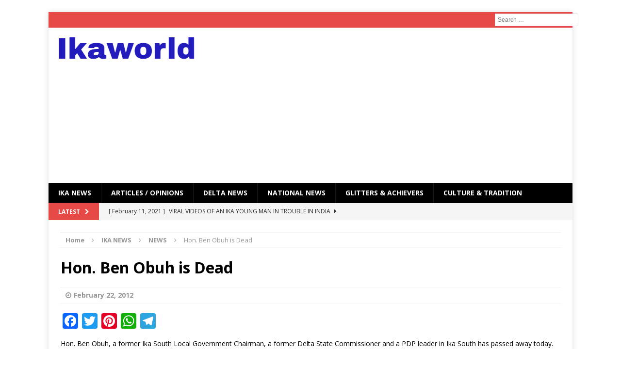

--- FILE ---
content_type: text/html; charset=UTF-8
request_url: http://ikaworld.com/1049/
body_size: 12236
content:
<!DOCTYPE html>
<html class="no-js mh-disable-sb" lang="en-US">
<head>
<meta charset="UTF-8">
<meta name="viewport" content="width=device-width, initial-scale=1.0">
<link rel="profile" href="http://gmpg.org/xfn/11" />
<link rel="pingback" href="http://ikaworld.com/xmlrpc.php" />
<meta name='robots' content='index, follow, max-image-preview:large, max-snippet:-1, max-video-preview:-1' />

	<!-- This site is optimized with the Yoast SEO plugin v26.8 - https://yoast.com/product/yoast-seo-wordpress/ -->
	<title>Hon. Ben Obuh is Dead Ikaworld</title>
	<meta name="description" content="Hon. Ben Obuh is Dead %" />
	<link rel="canonical" href="https://ikaworld.com/1049/" />
	<meta property="og:locale" content="en_US" />
	<meta property="og:type" content="article" />
	<meta property="og:title" content="Hon. Ben Obuh is Dead Ikaworld" />
	<meta property="og:description" content="Hon. Ben Obuh is Dead %" />
	<meta property="og:url" content="https://ikaworld.com/1049/" />
	<meta property="og:site_name" content="Ikaworld" />
	<meta property="article:published_time" content="2012-02-22T22:45:00+00:00" />
	<meta name="author" content="Ikaworld staff" />
	<meta name="twitter:card" content="summary_large_image" />
	<meta name="twitter:label1" content="Written by" />
	<meta name="twitter:data1" content="Ikaworld staff" />
	<script type="application/ld+json" class="yoast-schema-graph">{"@context":"https://schema.org","@graph":[{"@type":"Article","@id":"https://ikaworld.com/1049/#article","isPartOf":{"@id":"https://ikaworld.com/1049/"},"author":[{"@id":"https://ikaworld.com/#/schema/person/e6a67f09a136111274d434c4c570c1e1"}],"headline":"Hon. Ben Obuh is Dead","datePublished":"2012-02-22T22:45:00+00:00","mainEntityOfPage":{"@id":"https://ikaworld.com/1049/"},"wordCount":93,"commentCount":0,"articleSection":["NEWS"],"inLanguage":"en-US","potentialAction":[{"@type":"CommentAction","name":"Comment","target":["https://ikaworld.com/1049/#respond"]}]},{"@type":"WebPage","@id":"https://ikaworld.com/1049/","url":"https://ikaworld.com/1049/","name":"Hon. Ben Obuh is Dead Ikaworld","isPartOf":{"@id":"https://ikaworld.com/#website"},"datePublished":"2012-02-22T22:45:00+00:00","author":{"@id":"https://ikaworld.com/#/schema/person/e6a67f09a136111274d434c4c570c1e1"},"description":"Hon. Ben Obuh is Dead %","breadcrumb":{"@id":"https://ikaworld.com/1049/#breadcrumb"},"inLanguage":"en-US","potentialAction":[{"@type":"ReadAction","target":["https://ikaworld.com/1049/"]}]},{"@type":"BreadcrumbList","@id":"https://ikaworld.com/1049/#breadcrumb","itemListElement":[{"@type":"ListItem","position":1,"name":"Home","item":"https://ikaworld.com/"},{"@type":"ListItem","position":2,"name":"Hon. Ben Obuh is Dead"}]},{"@type":"WebSite","@id":"https://ikaworld.com/#website","url":"https://ikaworld.com/","name":"Ikaworld","description":"Ika community site","potentialAction":[{"@type":"SearchAction","target":{"@type":"EntryPoint","urlTemplate":"https://ikaworld.com/?s={search_term_string}"},"query-input":{"@type":"PropertyValueSpecification","valueRequired":true,"valueName":"search_term_string"}}],"inLanguage":"en-US"},{"@type":"Person","@id":"https://ikaworld.com/#/schema/person/e6a67f09a136111274d434c4c570c1e1","name":"Ikaworld staff","image":{"@type":"ImageObject","inLanguage":"en-US","@id":"https://ikaworld.com/#/schema/person/image/ee23e6638a2047fee00f91fc52fb79bc","url":"https://secure.gravatar.com/avatar/b587d3256cbd14c18e55abfe1de8b6802f923108373f74eaf1bd2a2354fae27b?s=96&d=mm&r=g","contentUrl":"https://secure.gravatar.com/avatar/b587d3256cbd14c18e55abfe1de8b6802f923108373f74eaf1bd2a2354fae27b?s=96&d=mm&r=g","caption":"Ikaworld staff"},"url":"https://ikaworld.com/author/babajoe/"}]}</script>
	<!-- / Yoast SEO plugin. -->


<link rel='dns-prefetch' href='//static.addtoany.com' />
<link rel='dns-prefetch' href='//fonts.googleapis.com' />
<link rel="alternate" type="application/rss+xml" title="Ikaworld &raquo; Feed" href="https://ikaworld.com/feed/" />
<link rel="alternate" type="application/rss+xml" title="Ikaworld &raquo; Comments Feed" href="https://ikaworld.com/comments/feed/" />
<link rel="alternate" type="application/rss+xml" title="Ikaworld &raquo; Hon. Ben Obuh is Dead Comments Feed" href="https://ikaworld.com/1049/feed/" />
<link rel="alternate" title="oEmbed (JSON)" type="application/json+oembed" href="https://ikaworld.com/wp-json/oembed/1.0/embed?url=https%3A%2F%2Fikaworld.com%2F1049%2F" />
<link rel="alternate" title="oEmbed (XML)" type="text/xml+oembed" href="https://ikaworld.com/wp-json/oembed/1.0/embed?url=https%3A%2F%2Fikaworld.com%2F1049%2F&#038;format=xml" />
<style id='wp-img-auto-sizes-contain-inline-css' type='text/css'>
img:is([sizes=auto i],[sizes^="auto," i]){contain-intrinsic-size:3000px 1500px}
/*# sourceURL=wp-img-auto-sizes-contain-inline-css */
</style>
<link rel='stylesheet' id='socialmediaStylesheet-css' href='http://ikaworld.com/wp-content/plugins/social-media-widgets/assets/css/style.css?ver=6.9' type='text/css' media='all' />
<link rel='stylesheet' id='twb-open-sans-css' href='https://fonts.googleapis.com/css?family=Open+Sans%3A300%2C400%2C500%2C600%2C700%2C800&#038;display=swap&#038;ver=6.9' type='text/css' media='all' />
<link rel='stylesheet' id='twb-global-css' href='http://ikaworld.com/wp-content/plugins/wd-facebook-feed/booster/assets/css/global.css?ver=1.0.0' type='text/css' media='all' />
<style id='wp-emoji-styles-inline-css' type='text/css'>

	img.wp-smiley, img.emoji {
		display: inline !important;
		border: none !important;
		box-shadow: none !important;
		height: 1em !important;
		width: 1em !important;
		margin: 0 0.07em !important;
		vertical-align: -0.1em !important;
		background: none !important;
		padding: 0 !important;
	}
/*# sourceURL=wp-emoji-styles-inline-css */
</style>
<link rel='stylesheet' id='wp-block-library-css' href='http://ikaworld.com/wp-includes/css/dist/block-library/style.min.css?ver=6.9' type='text/css' media='all' />
<style id='global-styles-inline-css' type='text/css'>
:root{--wp--preset--aspect-ratio--square: 1;--wp--preset--aspect-ratio--4-3: 4/3;--wp--preset--aspect-ratio--3-4: 3/4;--wp--preset--aspect-ratio--3-2: 3/2;--wp--preset--aspect-ratio--2-3: 2/3;--wp--preset--aspect-ratio--16-9: 16/9;--wp--preset--aspect-ratio--9-16: 9/16;--wp--preset--color--black: #000000;--wp--preset--color--cyan-bluish-gray: #abb8c3;--wp--preset--color--white: #ffffff;--wp--preset--color--pale-pink: #f78da7;--wp--preset--color--vivid-red: #cf2e2e;--wp--preset--color--luminous-vivid-orange: #ff6900;--wp--preset--color--luminous-vivid-amber: #fcb900;--wp--preset--color--light-green-cyan: #7bdcb5;--wp--preset--color--vivid-green-cyan: #00d084;--wp--preset--color--pale-cyan-blue: #8ed1fc;--wp--preset--color--vivid-cyan-blue: #0693e3;--wp--preset--color--vivid-purple: #9b51e0;--wp--preset--gradient--vivid-cyan-blue-to-vivid-purple: linear-gradient(135deg,rgb(6,147,227) 0%,rgb(155,81,224) 100%);--wp--preset--gradient--light-green-cyan-to-vivid-green-cyan: linear-gradient(135deg,rgb(122,220,180) 0%,rgb(0,208,130) 100%);--wp--preset--gradient--luminous-vivid-amber-to-luminous-vivid-orange: linear-gradient(135deg,rgb(252,185,0) 0%,rgb(255,105,0) 100%);--wp--preset--gradient--luminous-vivid-orange-to-vivid-red: linear-gradient(135deg,rgb(255,105,0) 0%,rgb(207,46,46) 100%);--wp--preset--gradient--very-light-gray-to-cyan-bluish-gray: linear-gradient(135deg,rgb(238,238,238) 0%,rgb(169,184,195) 100%);--wp--preset--gradient--cool-to-warm-spectrum: linear-gradient(135deg,rgb(74,234,220) 0%,rgb(151,120,209) 20%,rgb(207,42,186) 40%,rgb(238,44,130) 60%,rgb(251,105,98) 80%,rgb(254,248,76) 100%);--wp--preset--gradient--blush-light-purple: linear-gradient(135deg,rgb(255,206,236) 0%,rgb(152,150,240) 100%);--wp--preset--gradient--blush-bordeaux: linear-gradient(135deg,rgb(254,205,165) 0%,rgb(254,45,45) 50%,rgb(107,0,62) 100%);--wp--preset--gradient--luminous-dusk: linear-gradient(135deg,rgb(255,203,112) 0%,rgb(199,81,192) 50%,rgb(65,88,208) 100%);--wp--preset--gradient--pale-ocean: linear-gradient(135deg,rgb(255,245,203) 0%,rgb(182,227,212) 50%,rgb(51,167,181) 100%);--wp--preset--gradient--electric-grass: linear-gradient(135deg,rgb(202,248,128) 0%,rgb(113,206,126) 100%);--wp--preset--gradient--midnight: linear-gradient(135deg,rgb(2,3,129) 0%,rgb(40,116,252) 100%);--wp--preset--font-size--small: 13px;--wp--preset--font-size--medium: 20px;--wp--preset--font-size--large: 36px;--wp--preset--font-size--x-large: 42px;--wp--preset--spacing--20: 0.44rem;--wp--preset--spacing--30: 0.67rem;--wp--preset--spacing--40: 1rem;--wp--preset--spacing--50: 1.5rem;--wp--preset--spacing--60: 2.25rem;--wp--preset--spacing--70: 3.38rem;--wp--preset--spacing--80: 5.06rem;--wp--preset--shadow--natural: 6px 6px 9px rgba(0, 0, 0, 0.2);--wp--preset--shadow--deep: 12px 12px 50px rgba(0, 0, 0, 0.4);--wp--preset--shadow--sharp: 6px 6px 0px rgba(0, 0, 0, 0.2);--wp--preset--shadow--outlined: 6px 6px 0px -3px rgb(255, 255, 255), 6px 6px rgb(0, 0, 0);--wp--preset--shadow--crisp: 6px 6px 0px rgb(0, 0, 0);}:where(.is-layout-flex){gap: 0.5em;}:where(.is-layout-grid){gap: 0.5em;}body .is-layout-flex{display: flex;}.is-layout-flex{flex-wrap: wrap;align-items: center;}.is-layout-flex > :is(*, div){margin: 0;}body .is-layout-grid{display: grid;}.is-layout-grid > :is(*, div){margin: 0;}:where(.wp-block-columns.is-layout-flex){gap: 2em;}:where(.wp-block-columns.is-layout-grid){gap: 2em;}:where(.wp-block-post-template.is-layout-flex){gap: 1.25em;}:where(.wp-block-post-template.is-layout-grid){gap: 1.25em;}.has-black-color{color: var(--wp--preset--color--black) !important;}.has-cyan-bluish-gray-color{color: var(--wp--preset--color--cyan-bluish-gray) !important;}.has-white-color{color: var(--wp--preset--color--white) !important;}.has-pale-pink-color{color: var(--wp--preset--color--pale-pink) !important;}.has-vivid-red-color{color: var(--wp--preset--color--vivid-red) !important;}.has-luminous-vivid-orange-color{color: var(--wp--preset--color--luminous-vivid-orange) !important;}.has-luminous-vivid-amber-color{color: var(--wp--preset--color--luminous-vivid-amber) !important;}.has-light-green-cyan-color{color: var(--wp--preset--color--light-green-cyan) !important;}.has-vivid-green-cyan-color{color: var(--wp--preset--color--vivid-green-cyan) !important;}.has-pale-cyan-blue-color{color: var(--wp--preset--color--pale-cyan-blue) !important;}.has-vivid-cyan-blue-color{color: var(--wp--preset--color--vivid-cyan-blue) !important;}.has-vivid-purple-color{color: var(--wp--preset--color--vivid-purple) !important;}.has-black-background-color{background-color: var(--wp--preset--color--black) !important;}.has-cyan-bluish-gray-background-color{background-color: var(--wp--preset--color--cyan-bluish-gray) !important;}.has-white-background-color{background-color: var(--wp--preset--color--white) !important;}.has-pale-pink-background-color{background-color: var(--wp--preset--color--pale-pink) !important;}.has-vivid-red-background-color{background-color: var(--wp--preset--color--vivid-red) !important;}.has-luminous-vivid-orange-background-color{background-color: var(--wp--preset--color--luminous-vivid-orange) !important;}.has-luminous-vivid-amber-background-color{background-color: var(--wp--preset--color--luminous-vivid-amber) !important;}.has-light-green-cyan-background-color{background-color: var(--wp--preset--color--light-green-cyan) !important;}.has-vivid-green-cyan-background-color{background-color: var(--wp--preset--color--vivid-green-cyan) !important;}.has-pale-cyan-blue-background-color{background-color: var(--wp--preset--color--pale-cyan-blue) !important;}.has-vivid-cyan-blue-background-color{background-color: var(--wp--preset--color--vivid-cyan-blue) !important;}.has-vivid-purple-background-color{background-color: var(--wp--preset--color--vivid-purple) !important;}.has-black-border-color{border-color: var(--wp--preset--color--black) !important;}.has-cyan-bluish-gray-border-color{border-color: var(--wp--preset--color--cyan-bluish-gray) !important;}.has-white-border-color{border-color: var(--wp--preset--color--white) !important;}.has-pale-pink-border-color{border-color: var(--wp--preset--color--pale-pink) !important;}.has-vivid-red-border-color{border-color: var(--wp--preset--color--vivid-red) !important;}.has-luminous-vivid-orange-border-color{border-color: var(--wp--preset--color--luminous-vivid-orange) !important;}.has-luminous-vivid-amber-border-color{border-color: var(--wp--preset--color--luminous-vivid-amber) !important;}.has-light-green-cyan-border-color{border-color: var(--wp--preset--color--light-green-cyan) !important;}.has-vivid-green-cyan-border-color{border-color: var(--wp--preset--color--vivid-green-cyan) !important;}.has-pale-cyan-blue-border-color{border-color: var(--wp--preset--color--pale-cyan-blue) !important;}.has-vivid-cyan-blue-border-color{border-color: var(--wp--preset--color--vivid-cyan-blue) !important;}.has-vivid-purple-border-color{border-color: var(--wp--preset--color--vivid-purple) !important;}.has-vivid-cyan-blue-to-vivid-purple-gradient-background{background: var(--wp--preset--gradient--vivid-cyan-blue-to-vivid-purple) !important;}.has-light-green-cyan-to-vivid-green-cyan-gradient-background{background: var(--wp--preset--gradient--light-green-cyan-to-vivid-green-cyan) !important;}.has-luminous-vivid-amber-to-luminous-vivid-orange-gradient-background{background: var(--wp--preset--gradient--luminous-vivid-amber-to-luminous-vivid-orange) !important;}.has-luminous-vivid-orange-to-vivid-red-gradient-background{background: var(--wp--preset--gradient--luminous-vivid-orange-to-vivid-red) !important;}.has-very-light-gray-to-cyan-bluish-gray-gradient-background{background: var(--wp--preset--gradient--very-light-gray-to-cyan-bluish-gray) !important;}.has-cool-to-warm-spectrum-gradient-background{background: var(--wp--preset--gradient--cool-to-warm-spectrum) !important;}.has-blush-light-purple-gradient-background{background: var(--wp--preset--gradient--blush-light-purple) !important;}.has-blush-bordeaux-gradient-background{background: var(--wp--preset--gradient--blush-bordeaux) !important;}.has-luminous-dusk-gradient-background{background: var(--wp--preset--gradient--luminous-dusk) !important;}.has-pale-ocean-gradient-background{background: var(--wp--preset--gradient--pale-ocean) !important;}.has-electric-grass-gradient-background{background: var(--wp--preset--gradient--electric-grass) !important;}.has-midnight-gradient-background{background: var(--wp--preset--gradient--midnight) !important;}.has-small-font-size{font-size: var(--wp--preset--font-size--small) !important;}.has-medium-font-size{font-size: var(--wp--preset--font-size--medium) !important;}.has-large-font-size{font-size: var(--wp--preset--font-size--large) !important;}.has-x-large-font-size{font-size: var(--wp--preset--font-size--x-large) !important;}
/*# sourceURL=global-styles-inline-css */
</style>

<style id='classic-theme-styles-inline-css' type='text/css'>
/*! This file is auto-generated */
.wp-block-button__link{color:#fff;background-color:#32373c;border-radius:9999px;box-shadow:none;text-decoration:none;padding:calc(.667em + 2px) calc(1.333em + 2px);font-size:1.125em}.wp-block-file__button{background:#32373c;color:#fff;text-decoration:none}
/*# sourceURL=/wp-includes/css/classic-themes.min.css */
</style>
<link rel='stylesheet' id='mks_shortcodes_fntawsm_css-css' href='http://ikaworld.com/wp-content/plugins/meks-flexible-shortcodes/css/font-awesome/css/font-awesome.min.css?ver=1.3.8' type='text/css' media='screen' />
<link rel='stylesheet' id='mks_shortcodes_simple_line_icons-css' href='http://ikaworld.com/wp-content/plugins/meks-flexible-shortcodes/css/simple-line/simple-line-icons.css?ver=1.3.8' type='text/css' media='screen' />
<link rel='stylesheet' id='mks_shortcodes_css-css' href='http://ikaworld.com/wp-content/plugins/meks-flexible-shortcodes/css/style.css?ver=1.3.8' type='text/css' media='screen' />
<link rel='stylesheet' id='ffwd_frontend-css' href='http://ikaworld.com/wp-content/plugins/wd-facebook-feed/css/ffwd_frontend.css?ver=1.1.32' type='text/css' media='all' />
<link rel='stylesheet' id='ffwd_fonts-css' href='http://ikaworld.com/wp-content/plugins/wd-facebook-feed/css/fonts.css?ver=1.1.32' type='text/css' media='all' />
<link rel='stylesheet' id='ffwd_mCustomScrollbar-css' href='http://ikaworld.com/wp-content/plugins/wd-facebook-feed/css/jquery.mCustomScrollbar.css?ver=1.1.32' type='text/css' media='all' />
<link rel='stylesheet' id='c4wp-public-css' href='http://ikaworld.com/wp-content/plugins/wp-captcha//assets/css/c4wp-public.css?ver=6.9' type='text/css' media='all' />
<link rel='stylesheet' id='mh-magazine-css' href='http://ikaworld.com/wp-content/themes/mh-magazine/style.css?ver=3.3.1' type='text/css' media='all' />
<link rel='stylesheet' id='mh-font-awesome-css' href='http://ikaworld.com/wp-content/themes/mh-magazine/includes/font-awesome.min.css' type='text/css' media='all' />
<link rel='stylesheet' id='mh-google-fonts-css' href='https://fonts.googleapis.com/css?family=Open+Sans:300,400,400italic,600,700' type='text/css' media='all' />
<link rel='stylesheet' id='addtoany-css' href='http://ikaworld.com/wp-content/plugins/add-to-any/addtoany.min.css?ver=1.16' type='text/css' media='all' />
<script type="text/javascript" src="http://ikaworld.com/wp-includes/js/jquery/jquery.min.js?ver=3.7.1" id="jquery-core-js"></script>
<script type="text/javascript" src="http://ikaworld.com/wp-includes/js/jquery/jquery-migrate.min.js?ver=3.4.1" id="jquery-migrate-js"></script>
<script type="text/javascript" src="http://ikaworld.com/wp-content/plugins/wd-facebook-feed/booster/assets/js/circle-progress.js?ver=1.2.2" id="twb-circle-js"></script>
<script type="text/javascript" id="twb-global-js-extra">
/* <![CDATA[ */
var twb = {"nonce":"68ba54ef3e","ajax_url":"https://ikaworld.com/wp-admin/admin-ajax.php","plugin_url":"http://ikaworld.com/wp-content/plugins/wd-facebook-feed/booster","href":"https://ikaworld.com/wp-admin/admin.php?page=twb_facebook-feed"};
var twb = {"nonce":"68ba54ef3e","ajax_url":"https://ikaworld.com/wp-admin/admin-ajax.php","plugin_url":"http://ikaworld.com/wp-content/plugins/wd-facebook-feed/booster","href":"https://ikaworld.com/wp-admin/admin.php?page=twb_facebook-feed"};
//# sourceURL=twb-global-js-extra
/* ]]> */
</script>
<script type="text/javascript" src="http://ikaworld.com/wp-content/plugins/wd-facebook-feed/booster/assets/js/global.js?ver=1.0.0" id="twb-global-js"></script>
<script type="text/javascript" id="addtoany-core-js-before">
/* <![CDATA[ */
window.a2a_config=window.a2a_config||{};a2a_config.callbacks=[];a2a_config.overlays=[];a2a_config.templates={};

//# sourceURL=addtoany-core-js-before
/* ]]> */
</script>
<script type="text/javascript" defer src="https://static.addtoany.com/menu/page.js" id="addtoany-core-js"></script>
<script type="text/javascript" defer src="http://ikaworld.com/wp-content/plugins/add-to-any/addtoany.min.js?ver=1.1" id="addtoany-jquery-js"></script>
<script type="text/javascript" id="ffwd_cache-js-extra">
/* <![CDATA[ */
var ffwd_cache = {"ajax_url":"https://ikaworld.com/wp-admin/admin-ajax.php","update_data":"[]","need_update":"false"};
//# sourceURL=ffwd_cache-js-extra
/* ]]> */
</script>
<script type="text/javascript" src="http://ikaworld.com/wp-content/plugins/wd-facebook-feed/js/ffwd_cache.js?ver=1.1.32" id="ffwd_cache-js"></script>
<script type="text/javascript" id="ffwd_frontend-js-extra">
/* <![CDATA[ */
var ffwd_frontend_text = {"comment_reply":"Reply","view":"View","more_comments":"more comments","year":"year","years":"years","hour":"hour","hours":"hours","months":"months","month":"month","weeks":"weeks","week":"week","days":"days","day":"day","minutes":"minutes","minute":"minute","seconds":"seconds","second":"second","ago":"ago","ajax_url":"https://ikaworld.com/wp-admin/admin-ajax.php","and":"and","others":"others"};
//# sourceURL=ffwd_frontend-js-extra
/* ]]> */
</script>
<script type="text/javascript" src="http://ikaworld.com/wp-content/plugins/wd-facebook-feed/js/ffwd_frontend.js?ver=1.1.32" id="ffwd_frontend-js"></script>
<script type="text/javascript" src="http://ikaworld.com/wp-content/plugins/wd-facebook-feed/js/jquery.mobile.js?ver=1.1.32" id="ffwd_jquery_mobile-js"></script>
<script type="text/javascript" src="http://ikaworld.com/wp-content/plugins/wd-facebook-feed/js/jquery.mCustomScrollbar.concat.min.js?ver=1.1.32" id="ffwd_mCustomScrollbar-js"></script>
<script type="text/javascript" src="http://ikaworld.com/wp-content/plugins/wd-facebook-feed/js/jquery.fullscreen-0.4.1.js?ver=0.4.1" id="jquery-fullscreen-js"></script>
<script type="text/javascript" id="ffwd_gallery_box-js-extra">
/* <![CDATA[ */
var ffwd_objectL10n = {"ffwd_field_required":"field is required.","ffwd_mail_validation":"This is not a valid email address.","ffwd_search_result":"There are no images matching your search."};
//# sourceURL=ffwd_gallery_box-js-extra
/* ]]> */
</script>
<script type="text/javascript" src="http://ikaworld.com/wp-content/plugins/wd-facebook-feed/js/ffwd_gallery_box.js?ver=1.1.32" id="ffwd_gallery_box-js"></script>
<script type="text/javascript" src="http://ikaworld.com/wp-content/plugins/wp-captcha//assets/js/c4wp-public.js?ver=6.9" id="c4wp-public-js"></script>
<script type="text/javascript" src="http://ikaworld.com/wp-content/themes/mh-magazine/js/scripts.js?ver=6.9" id="mh-scripts-js"></script>
<link rel="https://api.w.org/" href="https://ikaworld.com/wp-json/" /><link rel="alternate" title="JSON" type="application/json" href="https://ikaworld.com/wp-json/wp/v2/posts/1249" /><link rel="EditURI" type="application/rsd+xml" title="RSD" href="https://ikaworld.com/xmlrpc.php?rsd" />
<meta name="generator" content="WordPress 6.9" />
<link rel='shortlink' href='https://ikaworld.com/?p=1249' />
<meta http-equiv="Content-type" content="text/html; charset=utf-8" /><link rel='canonical' href='https://ikaworld.com/1049/' />
<style type="text/css">
.mh-header-nav li:hover, .mh-header-nav ul li:hover > ul, .mh-main-nav-wrap, .mh-main-nav, .mh-main-nav ul li:hover > ul, .mh-extra-nav li:hover, .mh-extra-nav ul li:hover > ul, .mh-footer-nav li:hover, .mh-footer-nav ul li:hover > ul, .mh-social-nav li a:hover, .entry-tags li, .mh-slider-caption, .mh-widget-col-1 .mh-slider-caption, .mh-widget-col-1 .mh-posts-lineup-caption, .mh-carousel-layout1, .mh-spotlight-widget, .mh-social-widget li a, .mh-author-bio-widget, .mh-footer-widget .mh-tab-comment-excerpt, .mh-nip-item:hover .mh-nip-overlay, .mh-widget .tagcloud a, .mh-footer-widget .tagcloud a, .mh-footer, .mh-copyright-wrap, input[type=submit]:hover, #respond #cancel-comment-reply-link:hover, #infinite-handle span:hover { background: #000000; }
.mh-extra-nav-bg { background: rgba(0, 0, 0, 0.2); }
.mh-slider-caption, .mh-posts-stacked-title, .mh-posts-lineup-caption { background: #000000; background: rgba(0, 0, 0, 0.8); }
@media screen and (max-width: 900px) { #mh-mobile .mh-slider-caption, #mh-mobile .mh-posts-lineup-caption { background: rgba(0, 0, 0, 1); } }
.slicknav_menu, .slicknav_nav ul, #mh-mobile .mh-footer-widget .mh-posts-stacked-overlay { border-color: #000000; }
.mh-copyright, .mh-copyright a { color: #fff; }
</style>
<!--[if lt IE 9]>
<script src="http://ikaworld.com/wp-content/themes/mh-magazine/js/css3-mediaqueries.js"></script>
<![endif]-->
<style type="text/css">.recentcomments a{display:inline !important;padding:0 !important;margin:0 !important;}</style><style type="text/css" id="custom-background-css">
body.custom-background { background-color: #ffffff; }
</style>
	<link rel="icon" href="https://ikaworld.com/wp-content/uploads/2025/03/favicon-32x32.png" sizes="32x32" />
<link rel="icon" href="https://ikaworld.com/wp-content/uploads/2025/03/favicon-300x300.png" sizes="192x192" />
<link rel="apple-touch-icon" href="https://ikaworld.com/wp-content/uploads/2025/03/favicon-300x300.png" />
<meta name="msapplication-TileImage" content="https://ikaworld.com/wp-content/uploads/2025/03/favicon-300x300.png" />
<!-- ## NXS/OG ## --><!-- ## NXSOGTAGS ## --><!-- ## NXS/OG ## -->
<link rel='stylesheet' id='search-live-css' href='http://ikaworld.com/wp-content/plugins/search-live/css/search-live.css?ver=2.0.0' type='text/css' media='all' />
<link rel='stylesheet' id='ilw_fa_style-css' href='http://ikaworld.com/wp-content/plugins/icon-links-widget/vendor/font-awesome/css/font-awesome.min.css?ver=6.9' type='text/css' media='all' />
<link rel='stylesheet' id='ilw_widget_style-css' href='http://ikaworld.com/wp-content/plugins/icon-links-widget/css/public.min.css?ver=6.9' type='text/css' media='all' />
</head>
<body id="mh-mobile" class="wp-singular post-template-default single single-post postid-1249 single-format-standard custom-background wp-theme-mh-magazine mh-boxed-layout mh-right-sb mh-loop-layout2 mh-widget-layout1">


<div class="mh-container mh-container-outer">
<div class="mh-header-mobile-nav clearfix"></div>
	<div class="mh-preheader">
    	<div class="mh-container mh-container-inner mh-row clearfix">
										<div class="mh-header-bar-content mh-header-bar-top-right mh-col-1-3 clearfix">
											<aside class="mh-header-search mh-header-search-top">
							<div id="search-live-1756367805" class="search-live floating"><div class="search-live-form"><form role="search" id="search-live-form-1756367805" class="search-live-form" action="https://ikaworld.com/" method="get"><input id="search-live-field-1756367805" name="s" type="text" class="search-live-field" placeholder="Search &hellip;" autocomplete="off" title="Search for:" value="" /><input type="hidden" name="ixsl" value="1"/><noscript><button type="submit">Search</button></noscript></form></div><div id="search-live-results-1756367805" class="search-live-results"><div id="search-live-results-content-1756367805" class="search-live-results-content" style=""></div></div></div><script type="text/javascript">document.addEventListener( "DOMContentLoaded", function() {if ( typeof jQuery !== "undefined" ) {jQuery(document).ready(function(){jQuery("#search-live-field-1756367805").typeWatch( {
				callback: function (value) { ixsl.searchLive('search-live-field-1756367805', 'search-live-1756367805', 'search-live-1756367805 div.search-live-results-content', 'https://ikaworld.com/wp-admin/admin-ajax.php', value, {no_results:"",dynamic_focus:true}); },
				wait: 500,
				highlight: true,
				captureLength: 1
			} );ixsl.navigate("search-live-field-1756367805","search-live-results-1756367805");ixsl.dynamicFocus("search-live-1756367805","search-live-results-content-1756367805");});}});</script>						</aside>
									</div>
					</div>
	</div>
<header class="mh-header">
	<div class="mh-container mh-container-inner mh-row clearfix">
		<div class="mh-col-1-3 mh-custom-header">
<a href="https://ikaworld.com/" title="Ikaworld" rel="home">
<div class="mh-site-logo" role="banner">
<img class="mh-header-image" src="http://ikaworld.com/wp-content/uploads/2016/06/cropped-ikaworld.png" height="45" width="282" alt="Ikaworld" />
</div>
</a>
</div>
<div class="mh-col-2-3 mh-header-widget-2">
<div id="text-3" class="mh-widget mh-header-2 widget_text">			<div class="textwidget"><script async src="//pagead2.googlesyndication.com/pagead/js/adsbygoogle.js"></script>
<!-- Top-header-responsive -->
<ins class="adsbygoogle"
     style="display:block"
     data-ad-client="ca-pub-7981931004582141"
     data-ad-slot="4582207853"
     data-ad-format="auto"></ins>
<script>
(adsbygoogle = window.adsbygoogle || []).push({});
</script></div>
		</div></div>
	</div>
	<div class="mh-main-nav-wrap">
		<nav class="mh-main-nav mh-container mh-container-inner clearfix">
			<div class="menu-menu-container"><ul id="menu-menu" class="menu"><li id="menu-item-2200" class="menu-item menu-item-type-taxonomy menu-item-object-category current-post-ancestor menu-item-2200"><a href="https://ikaworld.com/category/ika-news/">IKA NEWS</a></li>
<li id="menu-item-2203" class="menu-item menu-item-type-taxonomy menu-item-object-category menu-item-2203"><a href="https://ikaworld.com/category/articles/">ARTICLES / OPINIONS</a></li>
<li id="menu-item-2201" class="menu-item menu-item-type-taxonomy menu-item-object-category menu-item-2201"><a href="https://ikaworld.com/category/delta-news/">Delta News</a></li>
<li id="menu-item-2202" class="menu-item menu-item-type-taxonomy menu-item-object-category menu-item-2202"><a href="https://ikaworld.com/category/national-news/">National News</a></li>
<li id="menu-item-2204" class="menu-item menu-item-type-taxonomy menu-item-object-category menu-item-2204"><a href="https://ikaworld.com/category/glitters/">GLITTERS &amp; ACHIEVERS</a></li>
<li id="menu-item-2205" class="menu-item menu-item-type-taxonomy menu-item-object-category menu-item-2205"><a href="https://ikaworld.com/category/culture-tradition/">CULTURE &amp; TRADITION</a></li>
</ul></div>		</nav>
	</div>
	</header>
	<div class="mh-subheader">
		<div class="mh-container mh-container-inner mh-row clearfix">
							<div class="mh-header-bar-content mh-header-bar-bottom-left mh-col-2-3 clearfix">
											<div class="mh-header-ticker mh-header-ticker-bottom">
							<div class="mh-ticker-bottom">
			<div class="mh-ticker-title mh-ticker-title-bottom">
			Latest<i class="fa fa-chevron-right"></i>		</div>
		<div class="mh-ticker-content mh-ticker-content-bottom">
		<ul id="mh-ticker-loop-bottom">				<li class="mh-ticker-item mh-ticker-item-bottom">
					<a href="https://ikaworld.com/viral-videos-of-an-ika-young-man-in-trouble-in-india/" title="VIRAL VIDEOS OF AN IKA YOUNG MAN IN TROUBLE IN INDIA">
						<span class="mh-ticker-item-date mh-ticker-item-date-bottom">
                        	[ February 11, 2021 ]                        </span>
						<span class="mh-ticker-item-title mh-ticker-item-title-bottom">
							VIRAL VIDEOS OF AN IKA YOUNG MAN IN TROUBLE IN INDIA						</span>
						<span class="mh-ticker-item-cat mh-ticker-item-cat-bottom">
							<i class="fa fa-caret-right"></i>
														Uncategorized						</span>
					</a>
				</li>				<li class="mh-ticker-item mh-ticker-item-bottom">
					<a href="https://ikaworld.com/chief-akpara-i-have-no-hand-in-the-vandalized-communication-mast-in-agbor/" title="Chief Akpara: I have no hand in the vandalized communication Mast in Agbor">
						<span class="mh-ticker-item-date mh-ticker-item-date-bottom">
                        	[ February 10, 2021 ]                        </span>
						<span class="mh-ticker-item-title mh-ticker-item-title-bottom">
							Chief Akpara: I have no hand in the vandalized communication Mast in Agbor						</span>
						<span class="mh-ticker-item-cat mh-ticker-item-cat-bottom">
							<i class="fa fa-caret-right"></i>
														IKA NEWS						</span>
					</a>
				</li>				<li class="mh-ticker-item mh-ticker-item-bottom">
					<a href="https://ikaworld.com/hon-festus-okoh-chuky-dandy-paid-a-courtesy-visit-to-the-new-chief-of-defence-staff/" title="Hon. Festus Okoh (Chuky Dandy) paid a courtesy visit to the New Chief Of Defence Staff">
						<span class="mh-ticker-item-date mh-ticker-item-date-bottom">
                        	[ February 10, 2021 ]                        </span>
						<span class="mh-ticker-item-title mh-ticker-item-title-bottom">
							Hon. Festus Okoh (Chuky Dandy) paid a courtesy visit to the New Chief Of Defence Staff						</span>
						<span class="mh-ticker-item-cat mh-ticker-item-cat-bottom">
							<i class="fa fa-caret-right"></i>
														Delta News						</span>
					</a>
				</li>				<li class="mh-ticker-item mh-ticker-item-bottom">
					<a href="https://ikaworld.com/court-orders-friday-eluro-to-pay-n80m-damages-to-a-housewife/" title="COURT ORDERS FRIDAY ELURO TO PAY N80M DAMAGES TO A HOUSEWIFE &#8211; Ika Weekly">
						<span class="mh-ticker-item-date mh-ticker-item-date-bottom">
                        	[ February 1, 2021 ]                        </span>
						<span class="mh-ticker-item-title mh-ticker-item-title-bottom">
							COURT ORDERS FRIDAY ELURO TO PAY N80M DAMAGES TO A HOUSEWIFE &#8211; Ika Weekly						</span>
						<span class="mh-ticker-item-cat mh-ticker-item-cat-bottom">
							<i class="fa fa-caret-right"></i>
														Delta News						</span>
					</a>
				</li>				<li class="mh-ticker-item mh-ticker-item-bottom">
					<a href="https://ikaworld.com/ekuku-agbor-community-support-forum-empowers-over-150-indigenes/" title="EKUKU AGBOR COMMUNITY SUPPORT FORUM EMPOWERS OVER 150 INDIGENES">
						<span class="mh-ticker-item-date mh-ticker-item-date-bottom">
                        	[ January 19, 2021 ]                        </span>
						<span class="mh-ticker-item-title mh-ticker-item-title-bottom">
							EKUKU AGBOR COMMUNITY SUPPORT FORUM EMPOWERS OVER 150 INDIGENES						</span>
						<span class="mh-ticker-item-cat mh-ticker-item-cat-bottom">
							<i class="fa fa-caret-right"></i>
														Delta News						</span>
					</a>
				</li>		</ul>
	</div>
</div>						</div>
									</div>
								</div>
	</div>
<div class="mh-wrapper clearfix">
	<div class="mh-main clearfix">
		<div id="main-content" class="mh-content"><nav class="mh-breadcrumb"><span itemscope itemtype="http://data-vocabulary.org/Breadcrumb"><a href="https://ikaworld.com" itemprop="url"><span itemprop="title">Home</span></a></span><span class="mh-breadcrumb-delimiter"><i class="fa fa-angle-right"></i></span><a href="https://ikaworld.com/category/ika-news/">IKA NEWS</a><span class="mh-breadcrumb-delimiter"><i class="fa fa-angle-right"></i></span><span itemscope itemtype="http://data-vocabulary.org/Breadcrumb"><a href="https://ikaworld.com/category/ika-news/news/" itemprop="url"><span itemprop="title">NEWS</span></a></span><span class="mh-breadcrumb-delimiter"><i class="fa fa-angle-right"></i></span>Hon. Ben Obuh is Dead</nav>
<article id="post-1249" class="post-1249 post type-post status-publish format-standard hentry category-news">
	<header class="entry-header clearfix">
		<h1 class="entry-title">
			Hon. Ben Obuh is Dead		</h1>
		<p class="mh-meta entry-meta">
<span class="entry-meta-date updated"><i class="fa fa-clock-o"></i><a href="https://ikaworld.com/2012/02/">February 22, 2012</a></span>
</p>
	</header>
		<div class="entry-content clearfix"><div class="addtoany_share_save_container addtoany_content addtoany_content_top"><div class="a2a_kit a2a_kit_size_32 addtoany_list" data-a2a-url="https://ikaworld.com/1049/" data-a2a-title="Hon. Ben Obuh is Dead"><a class="a2a_button_facebook" href="https://www.addtoany.com/add_to/facebook?linkurl=https%3A%2F%2Fikaworld.com%2F1049%2F&amp;linkname=Hon.%20Ben%20Obuh%20is%20Dead" title="Facebook" rel="nofollow noopener" target="_blank"></a><a class="a2a_button_twitter" href="https://www.addtoany.com/add_to/twitter?linkurl=https%3A%2F%2Fikaworld.com%2F1049%2F&amp;linkname=Hon.%20Ben%20Obuh%20is%20Dead" title="Twitter" rel="nofollow noopener" target="_blank"></a><a class="a2a_button_pinterest" href="https://www.addtoany.com/add_to/pinterest?linkurl=https%3A%2F%2Fikaworld.com%2F1049%2F&amp;linkname=Hon.%20Ben%20Obuh%20is%20Dead" title="Pinterest" rel="nofollow noopener" target="_blank"></a><a class="a2a_button_whatsapp" href="https://www.addtoany.com/add_to/whatsapp?linkurl=https%3A%2F%2Fikaworld.com%2F1049%2F&amp;linkname=Hon.%20Ben%20Obuh%20is%20Dead" title="WhatsApp" rel="nofollow noopener" target="_blank"></a><a class="a2a_button_telegram" href="https://www.addtoany.com/add_to/telegram?linkurl=https%3A%2F%2Fikaworld.com%2F1049%2F&amp;linkname=Hon.%20Ben%20Obuh%20is%20Dead" title="Telegram" rel="nofollow noopener" target="_blank"></a></div></div><p>Hon. Ben Obuh, a former Ika South Local Government Chairman, a former Delta State Commissioner and a PDP leader in Ika South has passed away today. &nbsp;Cause of death is not immediately available but those close to the late politician have told Ikaworld that he was briefly ill .</p>
<div class="mh-content-ad"><script async src="//pagead2.googlesyndication.com/pagead/js/adsbygoogle.js"></script>
<!-- Top-header-responsive -->
<ins class="adsbygoogle"
     style="display:block"
     data-ad-client="ca-pub-7981931004582141"
     data-ad-slot="4582207853"
     data-ad-format="auto"></ins>
<script>
(adsbygoogle = window.adsbygoogle || []).push({});
</script></div>
<p>Hon. Ben Obuh is a native of Oki in Ika South LGA. Until His death he was an executive member of PDP Delta North and the publisher of Anioma Watch.</p>
<p>Ikaworld.com will update this story as it develops.</p>
	</div>
		</article><nav class="mh-post-nav-wrap clearfix" role="navigation">
<div class="mh-post-nav-prev mh-post-nav">
<a href="https://ikaworld.com/1048/" rel="prev">Previous article</a></div>
<div class="mh-post-nav-next mh-post-nav">
<a href="https://ikaworld.com/1050/" rel="next">Next article</a></div>
</nav>
<h4 id="mh-comments" class="mh-section-title mh-comment-form-title">Be the first to comment</h4>
	<div id="respond" class="comment-respond">
		<h3 id="reply-title" class="comment-reply-title">Leave a Reply <small><a rel="nofollow" id="cancel-comment-reply-link" href="/1049/#respond" style="display:none;">Cancel reply</a></small></h3><form action="http://ikaworld.com/wp-comments-post.php" method="post" id="commentform" class="comment-form"><p class="comment-notes">Your email address will not be published.</p><p class="comment-form-comment"><label for="comment">Comment</label><br/><textarea id="comment" name="comment" cols="45" rows="5" aria-required="true"></textarea></p><p class="comment-form-author"><label for="author">Name </label><span class="required">*</span><br/><input id="author" name="author" type="text" value="" size="30" aria-required='true' /></p>
<p class="comment-form-email"><label for="email">Email </label><span class="required">*</span><br/><input id="email" name="email" type="text" value="" size="30" aria-required='true' /></p>
<p class="comment-form-url"><label for="url">Website</label><br/><input id="url" name="url" type="text" value="" size="30" /></p>
<p class="form-submit"><input name="submit" type="submit" id="submit" class="submit" value="Post Comment" /> <input type='hidden' name='comment_post_ID' value='1249' id='comment_post_ID' />
<input type='hidden' name='comment_parent' id='comment_parent' value='0' />
</p><p style="display: none;"><input type="hidden" id="akismet_comment_nonce" name="akismet_comment_nonce" value="540b9817c5" /></p><p style="display: none !important;" class="akismet-fields-container" data-prefix="ak_"><label>&#916;<textarea name="ak_hp_textarea" cols="45" rows="8" maxlength="100"></textarea></label><input type="hidden" id="ak_js_1" name="ak_js" value="4"/><script>document.getElementById( "ak_js_1" ).setAttribute( "value", ( new Date() ).getTime() );</script></p></form>	</div><!-- #respond -->
			</div>
			</div>
    </div>
<footer class="mh-footer">
	<div class="mh-container mh-container-inner mh-footer-widgets mh-row clearfix">
					<div class="mh-col-1-4 mh-widget-col-1 mh-footer-area mh-footer-1">
				<div id="text-8" class="mh-footer-widget widget_text"><h6 class="mh-widget-title mh-footer-widget-title"><span class="mh-widget-title-inner mh-footer-widget-title-inner">about ikaworld</span></h6>			<div class="textwidget">Ikaworld.com is a Nigerian community & News website.</div>
		</div><div id="ilw_widget-3" class="mh-footer-widget widget_ilw_widget"><h6 class="mh-widget-title mh-footer-widget-title"><span class="mh-widget-title-inner mh-footer-widget-title-inner">Contact Us</span></h6><div class="widget_ilw_widget"><a href="http://ikaworld.com/contact-us/" class="ilw_widget_icon"><i class="fa fa-envelope 6x"></i></a></div></div>			</div>
							<div class="mh-col-1-4 mh-widget-col-1 mh-footer-area mh-footer-2">
				<div id="social_media_widget-3" class="mh-footer-widget widget_social_media_widget"><div class="widget-text wp_widget_plugin_box"><h6 class="mh-widget-title mh-footer-widget-title"><span class="mh-widget-title-inner mh-footer-widget-title-inner">Follow us</span></h6>
      <ul class="social-icon_footer">
             <li><a  class="icon_facebook" href="https://www.facebook.com/Ikaworld-225991430778130/" target="_blank"></a></li>
                               <li><a class="icon_twitter" href="https://twitter.com/ikaworld" target="_blank"></a></li>
                        </ul>
    </div>

</div><div id="text-10" class="mh-footer-widget widget_text"><h6 class="mh-widget-title mh-footer-widget-title"><span class="mh-widget-title-inner mh-footer-widget-title-inner">Our Partners</span></h6>			<div class="textwidget"><a href=http://www.pricechecko.com rel=”dofollow”>PriceChecko Ghana</a> <br />

<a href=http://www.pricechecko.co.ke rel=”dofollow”>PriceChecko Kenya</a> <br />
<a href=http://www.ngpricehunter.com rel=”dofollow”>NgPricehunter.com</a></div>
		</div>			</div>
							<div class="mh-col-1-4 mh-widget-col-1 mh-footer-area mh-footer-3">
				<div id="recent-comments-5" class="mh-footer-widget widget_recent_comments"><h6 class="mh-widget-title mh-footer-widget-title"><span class="mh-widget-title-inner mh-footer-widget-title-inner">Recent Comments</span></h6><ul id="recentcomments"><li class="recentcomments"><span class="comment-author-link">Mafile Moses</span> on <a href="https://ikaworld.com/1286/#comment-2929">HISTORICAL ANALYSIS OF IDUMUESAH CLAN</a></li><li class="recentcomments"><span class="comment-author-link">Egbule COSIRINIM AMEN</span> on <a href="https://ikaworld.com/1286/#comment-2912">HISTORICAL ANALYSIS OF IDUMUESAH CLAN</a></li><li class="recentcomments"><span class="comment-author-link">Chukwuemeka Mbah</span> on <a href="https://ikaworld.com/1622/#comment-2648">ORIGIN OF AKUMAZI KINGDOM</a></li><li class="recentcomments"><span class="comment-author-link"><a href="http://Www@gmail.com" class="url" rel="ugc external nofollow">Ojemudia Juliet</a></span> on <a href="https://ikaworld.com/167/#comment-2631">OSIEZI FESTIVAL; THE FOUNDATION OF AGBOR CULTURAL HERITAGE</a></li><li class="recentcomments"><span class="comment-author-link">John Burford</span> on <a href="https://ikaworld.com/540/#comment-2585">REMEMBERING GBENOBA GRAMMAR SCHOOL</a></li></ul></div>			</div>
							<div class="mh-col-1-4 mh-widget-col-1 mh-footer-area mh-footer-4">
				
		<div id="recent-posts-4" class="mh-footer-widget widget_recent_entries">
		<h6 class="mh-widget-title mh-footer-widget-title"><span class="mh-widget-title-inner mh-footer-widget-title-inner">Recent Posts</span></h6>
		<ul>
											<li>
					<a href="https://ikaworld.com/viral-videos-of-an-ika-young-man-in-trouble-in-india/">VIRAL VIDEOS OF AN IKA YOUNG MAN IN TROUBLE IN INDIA</a>
									</li>
											<li>
					<a href="https://ikaworld.com/chief-akpara-i-have-no-hand-in-the-vandalized-communication-mast-in-agbor/">Chief Akpara: I have no hand in the vandalized communication Mast in Agbor</a>
									</li>
											<li>
					<a href="https://ikaworld.com/hon-festus-okoh-chuky-dandy-paid-a-courtesy-visit-to-the-new-chief-of-defence-staff/">Hon. Festus Okoh (Chuky Dandy) paid a courtesy visit to the New Chief Of Defence Staff</a>
									</li>
											<li>
					<a href="https://ikaworld.com/court-orders-friday-eluro-to-pay-n80m-damages-to-a-housewife/">COURT ORDERS FRIDAY ELURO TO PAY N80M DAMAGES TO A HOUSEWIFE &#8211; Ika Weekly</a>
									</li>
											<li>
					<a href="https://ikaworld.com/ekuku-agbor-community-support-forum-empowers-over-150-indigenes/">EKUKU AGBOR COMMUNITY SUPPORT FORUM EMPOWERS OVER 150 INDIGENES</a>
									</li>
					</ul>

		</div>			</div>
			</div>
</footer>
<div class="mh-copyright-wrap">
	<div class="mh-container mh-container-inner clearfix">
		<p class="mh-copyright">Ikaworld.com</p>
	</div>
</div>
<a href="#" class="mh-back-to-top"><i class="fa fa-chevron-up"></i></a>
</div><!-- .mh-container-outer -->
<script type="speculationrules">
{"prefetch":[{"source":"document","where":{"and":[{"href_matches":"/*"},{"not":{"href_matches":["/wp-*.php","/wp-admin/*","/wp-content/uploads/*","/wp-content/*","/wp-content/plugins/*","/wp-content/themes/mh-magazine/*","/*\\?(.+)"]}},{"not":{"selector_matches":"a[rel~=\"nofollow\"]"}},{"not":{"selector_matches":".no-prefetch, .no-prefetch a"}}]},"eagerness":"conservative"}]}
</script>
<!-- Start of StatCounter Code for Default Guide -->
<script type="text/javascript">
var sc_project=2393441; 
var sc_invisible=1; 
var sc_security="760eeda6"; 
var scJsHost = (("https:" == document.location.protocol) ?
"https://secure." : "http://www.");
document.write("<sc"+"ript type='text/javascript' src='" +
scJsHost+
"statcounter.com/counter/counter.js'></"+"script>");
</script>
<noscript><div class="statcounter"><a title="web statistics"
href="http://statcounter.com/free-web-stats/"
target="_blank"><img class="statcounter"
src="//c.statcounter.com/2393441/0/760eeda6/1/" alt="web
statistics"></a></div></noscript>
<!-- End of StatCounter Code for Default Guide -->

<script>
  (function(i,s,o,g,r,a,m){i['GoogleAnalyticsObject']=r;i[r]=i[r]||function(){
  (i[r].q=i[r].q||[]).push(arguments)},i[r].l=1*new Date();a=s.createElement(o),
  m=s.getElementsByTagName(o)[0];a.async=1;a.src=g;m.parentNode.insertBefore(a,m)
  })(window,document,'script','https://www.google-analytics.com/analytics.js','ga');

  ga('create', 'UA-79898095-1', 'auto');
  ga('send', 'pageview');

</script>			<div id="fb-root"></div>
			<script>
				(function(d, s, id){
					var js, fjs = d.getElementsByTagName(s)[0];
					if (d.getElementById(id)) return;
					js = d.createElement(s); js.id = id;
					js.src = "//connect.facebook.net/en_US/sdk.js#xfbml=1&version=v2.6";
					fjs.parentNode.insertBefore(js, fjs);
				}(document, 'script', 'facebook-jssdk'));
			</script> <script type="text/javascript" src="http://ikaworld.com/wp-content/plugins/meks-flexible-shortcodes/js/main.js?ver=1" id="mks_shortcodes_js-js"></script>
<script type="text/javascript" src="http://ikaworld.com/wp-includes/js/comment-reply.min.js?ver=6.9" id="comment-reply-js" async="async" data-wp-strategy="async" fetchpriority="low"></script>
<script type="text/javascript" src="http://ikaworld.com/wp-content/plugins/search-live/js/jquery.typewatch.min.js?ver=2.0.0" id="typewatch-js"></script>
<script type="text/javascript" src="http://ikaworld.com/wp-content/plugins/search-live/js/search-live.min.js?ver=2.0.0" id="search-live-js"></script>
<script defer type="text/javascript" src="http://ikaworld.com/wp-content/plugins/akismet/_inc/akismet-frontend.js?ver=1762970130" id="akismet-frontend-js"></script>
<script id="wp-emoji-settings" type="application/json">
{"baseUrl":"https://s.w.org/images/core/emoji/17.0.2/72x72/","ext":".png","svgUrl":"https://s.w.org/images/core/emoji/17.0.2/svg/","svgExt":".svg","source":{"concatemoji":"http://ikaworld.com/wp-includes/js/wp-emoji-release.min.js?ver=6.9"}}
</script>
<script type="module">
/* <![CDATA[ */
/*! This file is auto-generated */
const a=JSON.parse(document.getElementById("wp-emoji-settings").textContent),o=(window._wpemojiSettings=a,"wpEmojiSettingsSupports"),s=["flag","emoji"];function i(e){try{var t={supportTests:e,timestamp:(new Date).valueOf()};sessionStorage.setItem(o,JSON.stringify(t))}catch(e){}}function c(e,t,n){e.clearRect(0,0,e.canvas.width,e.canvas.height),e.fillText(t,0,0);t=new Uint32Array(e.getImageData(0,0,e.canvas.width,e.canvas.height).data);e.clearRect(0,0,e.canvas.width,e.canvas.height),e.fillText(n,0,0);const a=new Uint32Array(e.getImageData(0,0,e.canvas.width,e.canvas.height).data);return t.every((e,t)=>e===a[t])}function p(e,t){e.clearRect(0,0,e.canvas.width,e.canvas.height),e.fillText(t,0,0);var n=e.getImageData(16,16,1,1);for(let e=0;e<n.data.length;e++)if(0!==n.data[e])return!1;return!0}function u(e,t,n,a){switch(t){case"flag":return n(e,"\ud83c\udff3\ufe0f\u200d\u26a7\ufe0f","\ud83c\udff3\ufe0f\u200b\u26a7\ufe0f")?!1:!n(e,"\ud83c\udde8\ud83c\uddf6","\ud83c\udde8\u200b\ud83c\uddf6")&&!n(e,"\ud83c\udff4\udb40\udc67\udb40\udc62\udb40\udc65\udb40\udc6e\udb40\udc67\udb40\udc7f","\ud83c\udff4\u200b\udb40\udc67\u200b\udb40\udc62\u200b\udb40\udc65\u200b\udb40\udc6e\u200b\udb40\udc67\u200b\udb40\udc7f");case"emoji":return!a(e,"\ud83e\u1fac8")}return!1}function f(e,t,n,a){let r;const o=(r="undefined"!=typeof WorkerGlobalScope&&self instanceof WorkerGlobalScope?new OffscreenCanvas(300,150):document.createElement("canvas")).getContext("2d",{willReadFrequently:!0}),s=(o.textBaseline="top",o.font="600 32px Arial",{});return e.forEach(e=>{s[e]=t(o,e,n,a)}),s}function r(e){var t=document.createElement("script");t.src=e,t.defer=!0,document.head.appendChild(t)}a.supports={everything:!0,everythingExceptFlag:!0},new Promise(t=>{let n=function(){try{var e=JSON.parse(sessionStorage.getItem(o));if("object"==typeof e&&"number"==typeof e.timestamp&&(new Date).valueOf()<e.timestamp+604800&&"object"==typeof e.supportTests)return e.supportTests}catch(e){}return null}();if(!n){if("undefined"!=typeof Worker&&"undefined"!=typeof OffscreenCanvas&&"undefined"!=typeof URL&&URL.createObjectURL&&"undefined"!=typeof Blob)try{var e="postMessage("+f.toString()+"("+[JSON.stringify(s),u.toString(),c.toString(),p.toString()].join(",")+"));",a=new Blob([e],{type:"text/javascript"});const r=new Worker(URL.createObjectURL(a),{name:"wpTestEmojiSupports"});return void(r.onmessage=e=>{i(n=e.data),r.terminate(),t(n)})}catch(e){}i(n=f(s,u,c,p))}t(n)}).then(e=>{for(const n in e)a.supports[n]=e[n],a.supports.everything=a.supports.everything&&a.supports[n],"flag"!==n&&(a.supports.everythingExceptFlag=a.supports.everythingExceptFlag&&a.supports[n]);var t;a.supports.everythingExceptFlag=a.supports.everythingExceptFlag&&!a.supports.flag,a.supports.everything||((t=a.source||{}).concatemoji?r(t.concatemoji):t.wpemoji&&t.twemoji&&(r(t.twemoji),r(t.wpemoji)))});
//# sourceURL=http://ikaworld.com/wp-includes/js/wp-emoji-loader.min.js
/* ]]> */
</script>
</body>
</html>

--- FILE ---
content_type: text/html; charset=utf-8
request_url: https://www.google.com/recaptcha/api2/aframe
body_size: 266
content:
<!DOCTYPE HTML><html><head><meta http-equiv="content-type" content="text/html; charset=UTF-8"></head><body><script nonce="vcL9JgvhOZfU1eRaHVSZmg">/** Anti-fraud and anti-abuse applications only. See google.com/recaptcha */ try{var clients={'sodar':'https://pagead2.googlesyndication.com/pagead/sodar?'};window.addEventListener("message",function(a){try{if(a.source===window.parent){var b=JSON.parse(a.data);var c=clients[b['id']];if(c){var d=document.createElement('img');d.src=c+b['params']+'&rc='+(localStorage.getItem("rc::a")?sessionStorage.getItem("rc::b"):"");window.document.body.appendChild(d);sessionStorage.setItem("rc::e",parseInt(sessionStorage.getItem("rc::e")||0)+1);localStorage.setItem("rc::h",'1769212417794');}}}catch(b){}});window.parent.postMessage("_grecaptcha_ready", "*");}catch(b){}</script></body></html>